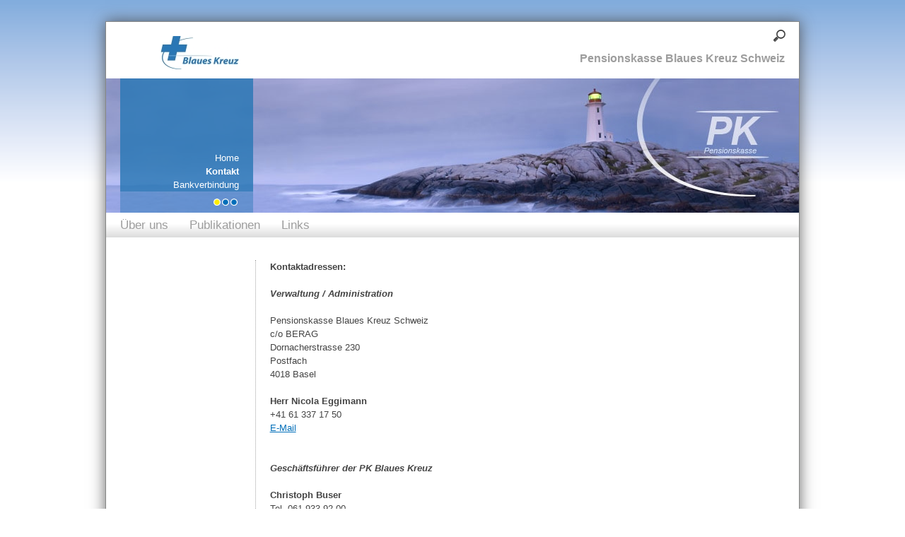

--- FILE ---
content_type: text/html; charset=utf-8
request_url: https://www.pk-blaueskreuz.ch/de/kontakt
body_size: 18178
content:

<!doctype html>
<html id="html" lang="de" xmlns="http://www.w3.org/1999/xhtml" class="de TopNavi NavID2 ParentPageID304 PageID304 ModulePlainContent" data-pageid="304">
<head id="head"><script type="text/javascript" src="//ajax.googleapis.com/ajax/libs/jquery/2.2.4/jquery.min.js"></script>
<!--Webdesign: naviti GmbH Zetzwil, www.naviti.ch-->
<meta http-equiv="X-UA-Compatible" content="IE=edge" /><title>
	Pensionskasse Blaues Kreuz - Kontakt
</title><meta http-equiv="content-type" content="text/html; charset=utf-8" /><meta id="metaDescription" name="description" content="Pensionskasse Blaues Kreuz Schweiz" /><meta id="metaKeywords" name="keywords" content="" /><meta id="metaAuthor" name="author" content="Pensionskasse Blaues Kreuz Schweiz" /><meta name="format-detection" content="telephone=no" /><link rel="shortcut icon" href="/custom/layout/images/favicon.ico" type="image/x-icon" /><link rel="stylesheet" href="../CMSLibFiles/normalize/normalize.css" /><link id="basislayoutcss" rel="stylesheet" href="/custom/layout/css/basislayout.css" type="text/css"/><meta name="viewport" content="width=device-width, initial-scale=1" /><script type="text/javascript" src="/CMSLibFiles/smartmenus/0.9/jquery.smartmenus.min.js"></script><link rel="stylesheet" href="/CMSLibFiles/smartmenus/0.9/sm-core-css.css" type="text/css"/><script type="text/javascript" src="/CMSLibFiles/smartmenus/jquery.smartmenus.min.js"></script><link rel="stylesheet" href="/CMSLibFiles/smartmenus/sm-core-css.css" type="text/css"/><link id="smartmenuscss" rel="stylesheet" href="/custom/layout/css/smartmenus.css" type="text/css"/><script type="text/javascript" src="/custom/layout/scripts/smartmenus_config.js"></script><script type="text/javascript">
					                                                $(function () {
						                                                var self = this;
						                                                $('#menu-icon').click(function () {
							                                                if ($('#main-menu').hasClass('hideNavigation')) {
								                                                // Show the navigation
								                                                $('#main-menu').removeClass('hideNavigation');
								                                                $('#main-menu').addClass('showNavigation');
                                                                                $('#main-menu').parent().addClass('showNavigation');
                                                                                $('body').removeClass('hideNavigation');
                                                                                $('body').addClass('showNavigation');
							                                                }
							                                                else {
								                                                // Hide de navigation
								                                                $('#main-menu').removeClass('showNavigation');
                                                                                $('#main-menu').addClass('hideNavigation');
                                                                                $('body').removeClass('showNavigation');
                                                                                $('body').addClass('hideNavigation');
								                                                $('#main-menu').parent().removeClass('showNavigation');
							                                                }
						                                                });
					                                                });
				                                                </script><script type="text/javascript" src="/CMSLibFiles/colorbox/jquery.colorbox-min.js"></script><script type="text/javascript" src="/CMSLibFiles/colorbox/jquery.colorbox-de.js"></script><link rel="stylesheet" href="/custom/layout/css/colorbox.css" type="text/css"/><script type="text/javascript" src="/CMSLibFiles/mail.js"></script><script type="text/javascript" src="/custom/layout/scripts/layout.js"></script><link rel="stylesheet" href="/custom/layout/css/customlayout.css" type="text/css"/><link rel="stylesheet" href="/custom/layout/css/nivo-slider.css" type="text/css"/><script type="text/javascript" src="/CMSLibFiles/nivoSlider/jquery.nivo.slider.pack.js"></script></head>
<body id="body" class="">
<div id="globalPageScript"></div>
<div id="bodyScript"></div>

<div id="outerContainer">
    <div id="outerContainerSub">
    </div>
</div>
<form method="post" action="/de/kontakt" onkeypress="javascript:return WebForm_FireDefaultButton(event, 'searchButton')" id="mainForm" enctype="multipart/form-data">
<div class="aspNetHidden">
<input type="hidden" name="__EVENTTARGET" id="__EVENTTARGET" value="" />
<input type="hidden" name="__EVENTARGUMENT" id="__EVENTARGUMENT" value="" />
<input type="hidden" name="__VIEWSTATE" id="__VIEWSTATE" value="LAkDN4syCJQonRB78yb6HxBYd/LvobwGGoxTpTERixCIp8TvLAzHZNQasSFDNsXYBQ3ELhYDw/t7nzq5FenFQh0Yvwys2QreiVTxd5+BIXXPX7eiq4pN6aPWLHZK7pZazEFe+0icCdie64SucZJrE12mJ63qbzlwpkL1edM8WdGsiOyU5tP6Jt8F5IeUG8fSfTNttRRw71sPc+GsjCp0vur6MyPXccqFe8gaf0n/mADWVkw6T2N9Xd8jiNcvg0Do6s14ENCe/DuPIn6rUnjZTdUBfMTnfetsK6g32tXZ/3u/Os3RtgEIsBCk4YcEajVC/hTCYpEJtBxnUfedQYQaSRKtwUmRMiRG2068SUC2m4QbSU3asT/bzyD/fLaB+8RaWfBvrk63FpqcB/aRYBd/Ibgp7zOypiuoihzm1ES0+VWGFgxHwxvMxWTn5rcIcW3pP04ZA35Ryy/fnKkcJeMPmTpPhYf+4xImUK1aaD0wf703HjooBYjlL54mu35kzopsTI2FONqdU7oAzz6u0dNuaj/+6yjJOjxC+6LUqPqN0oxKMZFIAP6akgLpvyxU2o0m7hL9atJm8CNcqSFlpvmpqQJw9racC89dbr5PxjNG+DkLgO+OGSuT+UBOfNsG1IHdBEAnEnNw9uaL/Go3+qZraj3SsV9kw0sGUzdSTYQCzt32rEd+7b4qkss5b/rHDkvQOo7S4V49GsyfTnteVRE8OMNvGRyXCaoIC9gizqvQKWHuViXwgk1GmBIT52a7UX7Lia+xWOCL1UOVHs53O3XTls89s+u2E/kovOGEwfqNi3BES49VlnJcK6AgHgN7qtruEPzCQORoziLlAacKi2brUANAAxGgRREloTg91G1XNRie7xqiYJDlZ1npjm+EAlnRu20rdSI7UGQo+CUBPjPQLWVPOXEB4gZ8niITL/sAoocsW74FQluZmScwLTKXIrQCV1wzvB02k7ARDOvt48HW6Ga2qkYlldOsDd/vWW6/OiwobkL1H1rMN/JSdONVy4SaLF2J+oUnZmGo0kkJhZTzrfweEQmilrKcCQZCE9lGvHG/jk9fe6rSGBd/xGwbj3+srM+L+Xl2UVJX+BJ8N493/ow4g4JogLp61lAG0UZTJv8XRiIWy0U+35C0XBURKZzHYMo3ZDaaQv+ajRfyWValb7blfswGyDo9McQpA3wlYXyG1DMOXQR7TuUPwHmgMx6gZSBfCZR+CvA6Oiqq6IaySnxIr6YTG1ijZWCiEnhF0fPhU2Km7tPU38miSYm5Mk5yz7ynP7MaOXQnkLJstH8a/sB5zVXOJ9MbO3o3C+YkSL3t0wYhk6ZUxIQZVXCvUWSP0nLFJR+E/KM8gHh+W3NFWcDV1PfvIH9bXY5IAbCfTRwVaw0BPJfoIuR8vL8Wxlm89masuRZ83Dr91uOmftxxa/bD0c7acPUMyZwEHpNDKc12s5ed0WBAlSHZTCMYPYp5FXEgK6/yaUzPsbxYfeDxytyd3YnaBmdq+aNI0PaqaWoFDU+dVhwGXyZO8ScaXwqo9NPQITJhlaMj8N+xXxBhW4sAUh9zrDMhBshYQOwEyQUZBDqYKjE0y9QBvRVmNWY3xJEqhCUdvaE8etq4kxQdau5H6YxORNB82dFRCdO0yzCN/US5yN5qz9prgkimIH/9EWWYtgXetxwZlWZKLXCDdgb6MojepIemoqFMW9LVsQIHsTCWk6V24u7cIqfAdpH4ZseE0or3ZR0rc+i36+llgM1Kxglt+DnGxv3LUkkwoeo9U4MCbFgJdrrNFqc5zGYXWyNExaL+6GclNR6FctBXS1crkQNWDXGUQf8ZR/SRvTUImNV4cgmcLXkPd7O5qBWA6wSYZCjHUnmLsG1hz7FiA++NUZKAWMFDrhgOsha5fnszIo/RoP/hIDI9NpcMiWRaV+LklstiYqUj3ngSi9LSVYi++e2DjD716GJ33yvDA5LUXl8fGmdALLYhJnfTl7qqSi+uRY8uBhPB6W8xbaYvjzKMFDW9S6BI0Z9eYTNer28hI4x6u2EfTfEAuEp6x7poZjjCYbnHXNXf0dreE6jg/D0pl1vYuhhRfwfpjHYByrq0ZEafSAsmjZmODwFaFpks5Ewj4fdlO+SAFLojPuFWRnDOrGgGdQypEu1I1vLzdOH3uyTCEU6EOSOS0UpiW/OWOgNfLGwLpqbLbcm+gJwebQhbl2KGdS9fkltqhid7BlpAbRbvk5T5JjFjPhtdjoivg6d3R6TbbInMltmpq/wqkbX0yoYA2WZoGWl5Xecs20kNqXuUF6J3O4R+3ok1cORX7N9QnevnCWDw4otg46O/rYi/HH6JfJ+LnE+P4uf5NFjfYrtikrAdZkaDLFll4FIgTydSIy8DZAH3OUe47u19MVbqMTqwaUdV0Bm7sKc6F9TUgMbaGGrLGryjpHH/20pWQ/O/d0SCselGMJKAlJ3WKtcb4TWaoymNEQEKJRC1WnPadueGZzMFle8NAuIGynr1Hv097VAw+EdFXADR/L3oucEBJ0E8P2ijy9VihHqPboO3nvPThaWvKwbBmt54hOROaazWEMFpqCNsLo2/q3zITZEoaCruYs70iA2h25uB7JPL4yQp5VO/3EuIGvyDhvc63iHMaju+/serQ8atZt5ljcN/KKkCIR5j7lHjYhVce140ISBxHz7MTW7YJ+knMxkjhVqBlIXPMiOTghwkyaWMQ5H4R7o/206lT6EIpH2LOlo9zojqrWMv4h4tNM5LfL/4sYbSgcVPh61l6SyVeN2ifaNSF8d3JknuAV+JS/Sb/aySlfgauQas6Eg+GUBVu4vIGQE/Cq00/70PPEF4es3Rh4fPSXs+ND0F+Q4EgzqkPVNkNwCPQGVpA9P6w2gbRfXeDJMOBwJKMYKMyCF03w7cKTq7PhGicpPSoMxLOshkaD/WOzaaoi154tEo4Ol3IzS63clwbXGmcXNt0W3SyOECaheMXdNl7w51gTRmXfQDGung3jMKOq1LiE79CDuh+obpFKGFWnG6OaAw3fBprAKPit7Pflz7HUy2zZ0QmJRNQbTzPY5WR/rLrnrgYzVnBRDmMZP8f7QTSdTjFGwVhQQzYpHb6Au0L9GlNCe5Uu6La43fRQaWH5z+gryOmhU8ZSnKdeVzaGbFRKTVWpUd1GAe8kBXXmSqcywy2AFZoryRRJ5Ywwsy+FnFD+Y0a/DVNaPELAE7LL1R6R+gv+KN/s4oktOSbg2HWJFEOy1mxvRPAFnQdMwYWna3t60T7f9sULz+j8VzeV8AhXPl+iQcYgroZDL/8Z7C/U3KYmNFcDko/OPSPgodgkenNNAPHFcJrElK2ZlUWI8cRo5JjvbI7SY7ULlf9aBZLw3d47TQT8/5f1viev96vR5ZPpZTNHsEKKF0kgWoZI3PKhR1HSCeZbhR1n6b02GjUCqQYF7c8y/iVzpPbp8HGj7sG3C0ll4lVLBV6Cd/RzifIm4ok/hv0OFrWn9SYyMb+Lg+5CJt9Nus0qplwYqzSSyCkqwI6CHMXMu+SJ7ycV3TNMS6Za+yBzszbU53qo2sn8RnfG/dmNW/nmeQjYKs63ZCy7OBYQvDLvhkbfVNFHS2Ra2Ew4WXLw2viI9gDia0LkO3QrNuGPmrOhynuI8PZBsxmXPbTBKvnlY3cLBfo1IlX6FZEZBYf1PtOeUBBkrbgjPJlvUoXv4eOu5jqlsmMTlsFUZujqapzTFEqt/ZjoYlWGzfZfIIotCy61n8r7u36jj2s4Ja6ooQ76IcsXlUVo0XqCIdnRbewvtd3gGTH4YKCE9HFyPsLxOgnYSkmGBNOu6L6tq0HItOQUsY7MfFLkrNjdwyI0pSQ3Jp9/Mgl3hDQJ+AE0xH6gR5c2k9xktW/0WcYkmsiO/3JJ9LXMBz3+sRhKiAziyrwZkg6a1BSH5J7llg2wFOwF6J6b/pHlUZi/fi1z8lvzGlJx2QGN4g3bMJEvRJ+D99DutbSrNr7k858vKA/19B4oeuXN7MJzf+mouBVTFASCkzCa9SrEdWHfSxYNSqoKnPLKUxalYgeGbMbYxJlVuQgnebHHi5VMKR9k+jI1D+PyolVA5GFJoAgWHrJS9+vp6gYmSXRtfFff+YQeIkRTBxrub8SgUJ/FDHOjmMdge3/FQjVblOGgQLhbYbTQ8mb9lg4A9I+LZo0Bhxhs5v2q9h+2e67fziQD0sdFSKK20dl7Mno5DRMFPMc9d553P67CHhAkR6ppaiGGDxYMzAmUgWGizDFGJDpTqc4Xby6woHI8R5nfbKdkbhQYxjeawJKeIHhCu/qT+evsXJd0qZzVlR+u51dPWR7KQy1KHAKi/r3XersYFhHzPRKKCraJ8YOXc3Q+aM8TFwQ+IenzA/SjGjFmrLNLO3cgf/0Tjb5YIP7UEe9HjY1r9hce3aRZpev3Vit66OennJnqAn2W70qeJEDYu2eU3YDVLsUXrWhYyh1r3yda5RRK6tfgvutu9j94lKF/6r0XTF42KBivHAsZXPeQI5N9aHQDegtGjJvs+Oq6uZAt37SgP/n7AGKsuGSRx24MdW9MgqVk65ZmWWn4UNVbP1OnYoeIZEfrCsDLmladlJtxA/YVBTfHN4FiTliWYtfwRgnhhswJW99hzUNrh7RDDs3GhbcukC/ZN+Ayop6pFyFC1kZVOHbrBYTEE2qxrJ6H1l4L0g+NDJZ1XBlgtPJEt2CUYWJwWllRk4eHaZMq3nf3flIFb+gH99SLVq9JntoMhnol5VgxjayvSd+LPvF4n9ROevafymhzbXTsWNGHvk0qQpbd9NCYK/B8HySEA54TJnzXSNjljQYuNFJ0SV/NfERe3b9g5x8w/o0zSzYsMJHkater+Cvnq7rVYa2+cA4RpTjACAQhvo/CpQcoHaEfbX5mrFsSnaQ4OXCVa98EIfEvrmONuLxcHq9c3/APWlh8y4wVRxZn694nXJGT3XYl0ZwyVK/LsKPcI7JxJwZyVCZEE/[base64]/VhaGdm2dowqhl0k4wzPTdAO6skwRGRUsE4vilVwEsqtVIGNCgBsVzXnwblZVwTZQEjuualkaTfl2jsjR2xg8W0SE+TLrNNvw4fB+ZJGZI0eaCuIcSZyTExvbztC6Uj3PnMaNAmYoPwDChAdDLN9zZ9ZPWSCg6M4Xwwd/zz0qwl1fob5DanULghvpv/EAOntYnv5NMC1k0dK+TZ8jwMulM1J7A75yljhCWZc/lA6sX7G1WF2tADUXAU3PhhMzSYOfK8xoQWqBK68r1uRP6yLfplZswSc35u5hJsU16mYE0PR8/DbYfnUhECttQTkym2FAcOk+cknNg1lrWw2/ougltBKWnXrBL7XYYDmZoOuvcSJfxskjflQA0aVARWK3aRG0LnSAaIuQgzXkbBA3RhYOzCZaiTfVbLwXM/W2rOi5FF1YcbkCAxlramE8qIMg4bm/u+8bZ5nPKu2yI5PKcuGQZzT2ssjyvuDty0oS+/nfHRxOOeDvnF7PRCMtM6jiJN5Yh56uByK3uJH1tDjWv1eF+NnwZmB3u6G2nmbi90bRUeRoZhSCtEUCbRNvln3" />
</div>

<script type="text/javascript">
//<![CDATA[
var theForm = document.forms['mainForm'];
if (!theForm) {
    theForm = document.mainForm;
}
function __doPostBack(eventTarget, eventArgument) {
    if (!theForm.onsubmit || (theForm.onsubmit() != false)) {
        theForm.__EVENTTARGET.value = eventTarget;
        theForm.__EVENTARGUMENT.value = eventArgument;
        theForm.submit();
    }
}
//]]>
</script>


<script src="/WebResource.axd?d=pynGkmcFUV13He1Qd6_TZD09EGD-DL1TU9VxGMdQlwkgkT_jG0xpSDuSHp_5UC5C-5Z0LQ2&amp;t=638628296627334853" type="text/javascript"></script>


<script src="/WebResource.axd?d=JoBkLzP19aTuxbWOhHobYtoRpbQ1Iere-x6UCNKs-6PLXwAHu5Q02ROh5FNfcqXtJk7eJw2&amp;t=638628296627334853" type="text/javascript"></script>
<div class="aspNetHidden">

	<input type="hidden" name="__VIEWSTATEGENERATOR" id="__VIEWSTATEGENERATOR" value="CA0B0334" />
	<input type="hidden" name="__EVENTVALIDATION" id="__EVENTVALIDATION" value="FGvNZ09SXZWNHspNFDNTfaSCZMFecBxDRBWsqSSmxV1VGYO7uCuk4oDL76mmrmWg6v/hTW8CCFa9OOhGW2rBNrz6Zyf5qIVNXvwnYmeOgYs80N3MCHhJc/wcs6C+KTDeXjJtzQ==" />
</div>
    <div id="container">
        <header id="header">
            <div id="headerWrap">
                <div id="headerContentIntro"><div id="topContent"><div class="topContentEntry1"><p>Pensionskasse Blaues Kreuz Schweiz</p>
</div></div>
</div>
                <div id="navigationLogo">
                    <div id="siteLogo"><a href="/" id="LogoHomeLink"></a></div>
                    
                    
                </div>
                
                <nav id="navigationHeader"><ul>
<li class="li_HeaderNavigation1"><a class="a_HeaderNavigation1" href="/de/home">Home</a></li>
<li class="li_HeaderNavigation2 current"><a class="a_HeaderNavigation2 current" href="/de/kontakt">Kontakt</a></li>
<li class="li_HeaderNavigation3"><a class="a_HeaderNavigation3" href="/de/bankverbindung">Bankverbindung</a></li>
</ul></nav>
                
                <div id="slideHeader"><div class="slider-wrapper theme-light" ><div id="slider" class="nivoSlider"><img src=/custom/data/HeaderSliderImages/13.jpg alt="" /><img src=/custom/data/HeaderSliderImages/14.jpg alt="" /><img src=/custom/data/HeaderSliderImages/15.jpg alt="" /></div></div><script type="text/javascript">$(document).ready(function() {$("#slider").nivoSlider({effect:'fade',animSpeed:500,pauseTime:3700,pauseOnHover:false,randomStart:true})})</script></div>
                
            </div>
        </header>
        <div id="search">
                <input name="searchTextBox" type="text" id="searchTextBox" />         
                <a id="searchButton" href="javascript:__doPostBack(&#39;searchButton&#39;,&#39;&#39;)"><i class="far fa-search fa-fw"></i></a>
        </div>
        <div id="navigationWrapper">
            <nav id="navigationMain"><div id="menuIconWrapper"><a href="#" id="menu-icon">Navigation</a></div><ul id="main-menu" class="sm sm-clean hideNavigation"><li class="navigationID304 li_MainNavigation2 current headerNav">
<a class="navigationID304 a_MainNavigation2 current" href="/de/kontakt">Kontakt</a></li>
<li class="navigationID292 li_MainNavigation3 headerNav homeNavigationLink">
<a class="navigationID292 a_MainNavigation3" href="/de/home">Home</a></li>
<li class="navigationID306 li_MainNavigation4 headerNav">
<a class="navigationID306 a_MainNavigation4" href="/de/bankverbindung">Bankverbindung</a></li>
<li class="navigationID293 li_MainNavigation5">
<a class="navigationID293 a_MainNavigation5" href="/de/ueber_uns/der_auftrag">Über uns</a><ul><li class="navigationID298 li_SubNavigation1">
<a class="navigationID298 a_SubNavigation1" href="/de/ueber_uns/der_auftrag">Der Auftrag</a></li>
<li class="navigationID299 li_SubNavigation2">
<a class="navigationID299 a_SubNavigation2" href="/de/ueber_uns/stiftungsrat">Stiftungsrat</a></li>
<li class="navigationID322 li_SubNavigation3">
<a class="navigationID322 a_SubNavigation3" href="/de/ueber_uns/revisionsstelle">Revisionsstelle</a></li>
<li class="navigationID323 li_SubNavigation4">
<a class="navigationID323 a_SubNavigation4" href="/de/ueber_uns/experte">Experte</a></li>
<li class="navigationID308 li_SubNavigation5">
<a class="navigationID308 a_SubNavigation5" href="/de/ueber_uns/die_geschichte">Die Geschichte</a></li>
</ul></li>
<li class="navigationID294 li_MainNavigation6">
<a class="navigationID294 a_MainNavigation6" href="/de/publikationen/reglemente">Publikationen</a><ul><li class="navigationID300 li_SubNavigation1">
<a class="navigationID300 a_SubNavigation1" href="/de/publikationen/reglemente">Reglemente</a></li>
<li class="navigationID301 li_SubNavigation2">
<a class="navigationID301 a_SubNavigation2" href="/de/publikationen/jahresberichte">Jahresberichte</a></li>
</ul></li>
<li class="navigationID295 li_MainNavigation7">
<a class="navigationID295 a_MainNavigation7" href="/de/links/links">Links</a><ul><li class="navigationID302 li_SubNavigation1">
<a class="navigationID302 a_SubNavigation1" href="/de/links/links">Links</a></li>
</ul></li>
</ul></nav>
            
        </div>
        <div id="contentIntroWrap">
              
              <div id="contentIntro"></div>
        </div>
        <div id="innerContainer">
            <div id="wrap" class="noSubNavigation">
                
                
                
                
                
                <main id="content" class="noLeftSideContent noRightSideContent"><div id="plainContent"><p><strong>Kontaktadressen:</strong></p>

<p><em><strong>Verwaltung / Administration</strong></em></p>

<p>Pensionskasse Blaues Kreuz Schweiz<br />
c/o BERAG<br />
Dornacherstrasse 230<br />
Postfach<br />
4018 Basel</p>

<p><strong>Herr Nicola Eggimann</strong><br />
+41 61 337 17 50<br />
<a class="mailLink" href="javascript:spockBlam.Email.mailSend('CD0D8DBD3EED9ADD8D2DEDBD0DD94D6D6D8DCD0DDDDDFA1D4D1E0D6DD92D7D')" >E-Mail</a></p>

<p><br />
<em><strong>Gesch&auml;ftsf&uuml;hrer der PK Blaues Kreuz</strong></em></p>

<p><strong>Christoph Buser</strong><br />
Tel. 061 933 92 00<br />
<a class="mailLink" href="javascript:spockBlam.Email.mailSend('CD0D8DBD3EED9A8DDD5DEDFAFDADC91DBD0D4E4D2EAD1E4D4E9ED92D7D')" >E-Mail</a><br />
<br />
Telefonisch erreichbar<br />
Dienstag - Donnerstag: 08.30 bis 11.00 Uhr</p>
</div>
</main>
                
            </div>  <!-- wrap-->
            
            
            <footer id="footer">
                <div id="footerWrap">
                    <div id="contentFooter"><div id="footerContent"><div class="FooterContentEntry FooterContentEntry1"><p>Pensionskasse Blaues Kreuz Schweiz - c/o BERAG - Dornacherstrasse 230 - Postfach - 4018 Basel - Tel. 061 337 17 50&nbsp; <a class="socialIcons2_a" class="mailLink" href="javascript:spockBlam.Email.mailSend('CD0D8DBD3EED9ADD8D2DEDBD0DD94D6D6D8DCD0DDDDDFA1D4D1E0D6DD92D7D')" >E-Mail </a></p>
</div></div>
</div>
                     
                    <div id="navigationFooter"><a class="a_FooterNavigation0"  target="_blank" href="http://www.naviti.ch">Erstellt durch naviti GmbH</a></div>
                </div>
            </footer> <!-- footer-->
        </div> <!-- innerContainer-->
        
        <a href="#" class="scroll-to-top"><i class="fal fa-angle-up"></i></a>
    </div>  <!-- container-->


<script type="text/javascript">
//<![CDATA[
WebForm_AutoFocus('searchButton');//]]>
</script>
</form>
<div id="cookieConsentContainer"></div>
<div id="finalScripts"></div>   
</body>
</html>
        



--- FILE ---
content_type: text/css
request_url: https://www.pk-blaueskreuz.ch/custom/layout/css/basislayout.css
body_size: 27733
content:
html, body, div, span, applet, object, iframe,
h1, h2, h3, h4, h5, h6, p, blockquote, pre,
a, abbr, acronym, address, big, cite, code,
del, dfn, em, ins, kbd, q, s, samp,
small, strike, strong, sub, sup, tt, var,
b, u, i, center,
dl, dt, dd, ol, ul, li,
fieldset, form, label, legend,
table, caption, tbody, tfoot, thead, tr, th, td,
article, aside, canvas, details, embed, 
figure, figcaption, footer, hgroup, 
menu, nav, output, ruby, section, summary,
time, mark, audio, video{
  margin: 0;
  padding: 0;
  border: 0;
  font-size:100%;
  font: inherit;
  vertical-align: baseline;
  }

article, aside, details, figcaption, figure, footer, header, hgroup, menu, nav, section {
  display: block;
  }


html  
{
    overflow: -moz-scrollbars-vertical;
    overflow-y: scroll;
    -webkit-text-size-adjust: 100%;
    -ms-overflow-style: scrollbar;
    background: #fff url('../../layout/images/bg.png') 0 0 repeat-x;
}

img, embed, object, video { max-width: 100%;  height:auto !important;}
.ie6 img.full, .ie6 object.full, .ie6 embed, .ie6 video { width: 100%; }
.ie7 img, .ie7 embed, .ie7 object, .ie7 video { width: 100%;  max-width: inherit;}
.ie8 img, .ie8 embed, .ie8 object, .ie8 video { width: 100%;  max-width: inherit; }


img {
	border: 0;
}

/* Gestrichelte Rahmen beim Klicken von Links entfernen */
a:focus {
	outline: none;
}

#preContent
{
    display: none;
}

body {
  font-family: Arial, Helvetica, Tahoma, sans-serif;
  font-size: 13px;
  line-height: 1.618em;
  color: #444444;
  }
  

h1, h2, h3, h4, h5, h6 {
  
  line-height: 19px;
  color: #006EB9;
  margin-bottom: 0;
  font-size: 1em;
  }
  
h1
{
    font-size: 1.4em;
    line-height: 19px;
}

h2
{
    font-size: 1.2em;
    color: #9D9D9D;
    line-height: 19px;
}

h3
{
    font-size: 1em;

}

 
p, ul, ol, dl, blockquote{
    line-height: 19px;
  }

p
{
    padding:0 0 19px;
}
    
ul { list-style-type: disc; margin-left: 1.618em; margin-top: 0.4em;margin-bottom: 0.9em;}
#content p + ul { margin-top: -1.3em;}
ol { list-style-type: decimal; margin-left: 1.618em; }
nav ul, nav ol { list-style: none; margin: 0; padding: 0;}

b, strong { font-weight: 700; }
i, em { font-style: italic; }
small { font-size: 80%; }

a, a:visited 
{
    outline: none;
    color: #006EB9;
    text-decoration:underline; 
}  
a:hover { outline: none; text-decoration:underline; color:#6988C6; }  
a:active, a:focus { outline: none; }

p a, p a:visited 
{
    font-size: 1em;
} 

hr
{
    border-bottom: 0 none;
    border-top: 1px solid #006EB9;
    border-left: none;
    border-right: none;
    height: 1px;
    margin-bottom: 20px;
}

table p
{
    margin: 0;
    padding: 0;
}

table
{
    margin-top: 10px;
}

table.TabelleGitter 
{
  margin-top: -12px;
	/*color:#333333;*/
	border-width: 1px;
	border-color: #E2E2E2;
	border-collapse: collapse;
}
table.TabelleGitter th {
	border-width: 1px;
	padding: 3px;
	border-style: solid;
	border-color: #E2E2E2;
	text-align: left;
}
table.TabelleGitter td {
    border-color: #E2E2E2;
    border-style: solid;
    border-width: 1px;
    padding: 3px;
    text-align: left;
}

table.TabelleQuerstrich 
{
    margin-top: 0px;
	font-size:12px;
	border-width: 1px;
	border-color: #E2E2E2;
	border-collapse: collapse;
}

table.TabelleQuerstrich th {
	border-width: 1px;
	padding: 4px 3px 7px 3px;
  border-top: 1px solid #E2E2E2;
	text-align: left;
}
table.TabelleQuerstrich td {
  border-top: 1px solid #E2E2E2;
  padding: 4px 3px 7px 3px;
  text-align: left;
  vertical-align: top;
}

.hide {display:none;}

#container 
{
    background-color: #fff;
    border: 1px solid #868786;
	margin: 2.3em auto 0 auto; 
	max-width: 75.385em;
	-webkit-box-shadow: 0 0 20px rgba(64, 64, 64, 0.8);
    -moz-box-shadow: 0 0 20px rgba(64, 64, 64, 0.8);
    box-shadow: 0 0 20px rgba(64, 64, 64, 0.8);
    position: relative;
}

.ie6 #container, .ie7 #container, .ie8 #container
{
    width: 76.5em;
}

#outerContainer
{
    display: none;
}

#header
{
    position: relative;
}

#headerContentIntro
{
    color: #9D9D9D;
    float: right;
    font-size: 1.25em;
    font-weight: bold;
    position: relative;
    right: 20px;
    top: 42px;
}


#headerContentIntro p
{
    padding: 0;
}

#navigationLogo
{
    position: relative;
    padding: 20px 0 0 77px;
    width: 220px;
    z-index: 100;
    height: 60px;
}

#siteName
{
     display: none
}

#siteName a
{
    display: none
}

#siteSlogan
{
    display: none
}

#siteLogo
{
    height: 0;
    left: 0;
    z-index: 20;
}

#siteLogo a
{
    background:url('../../layout/images/logo.jpg') 0 0 no-repeat;
    display: block;
    height: 60px;
    text-indent: -9000px;
}

#navigationHeader
{
    background:url('../../layout/images/navigationHeaderBg.png') 0 0 repeat;
    position: absolute;
    z-index: 100;
    text-align: right;
    width: 168px;
    margin-left: 20px;
    padding-right: 20px;
    top: 80px;
    bottom: 30px;
}

#navigationHeader ul
{
  list-style-type: none;
  margin-left: 0;
  margin-top: 0.2em;
  bottom: 0;
  position: absolute;
  right: 20px;
}

#navigationHeader a
{
    color: #fff;
    text-decoration: none;
}

#navigationHeader a:hover, #navigationHeader a.current
{
    font-weight: bold;
}

#navigationHeaderSub
{
  display: none;
}

/*---------- Search --------------------*/
#searchButton
{
    display: none;
}

#search
{
    /*
    position: relative;
    float: right;
    z-index: 9990;
    */
    position: absolute;
    top: 5px;
    right: 18px;
    z-index: 9999;
}

/* reset webkit search input browser style */
#search input {
	outline: none;
	-webkit-appearance: textfield;
	-webkit-box-sizing: content-box;
	font-family: inherit;
	font-size: 100%;
}
#search input::-webkit-search-decoration,
#search input::-webkit-search-cancel-button {
	display: none; /* remove the search and cancel icon */
}

/* search input field */
#search input {
	background: url("../../layout/images/search-icon.png") no-repeat scroll 96% center #fff;
    /*border: 1px solid #EAEAEA;*/
    border: 1px solid #fff;
    padding: 6px 10px 7px 7px;
    /*width: 65px; */
    width: 0;
	
	-webkit-border-radius: 0.5em;
	-moz-border-radius: 0.5em;
	border-radius: 0.5em;
	
	-webkit-transition: all .5s;
	-moz-transition: all .5s;
	transition: all .5s;
}
#search input:focus {
	border: 1px solid #CCCCCC;
	width: 200px;
	background-color: #fff;
	border-color: #6dcff6;
	
	-webkit-box-shadow: 0 0 5px rgba(109,207,246,.5);
	-moz-box-shadow: 0 0 5px rgba(109,207,246,.5);
	box-shadow: 0 0 5px rgba(109,207,246,.5);
}

/* placeholder */
#search input:-moz-placeholder {
	color: #999;
}
#search input::-webkit-input-placeholder {
	color: #999;
}

.SearchPageName {
    border-top: thin solid #006EB9;
    padding: 7px 0 5px;
}

.SearchPageText {
    font-weight: normal;
    margin: 0 0 25px;
}

#slideHeader
{
  overflow: hidden;
}

/*-------------- Main-Navigation -------------------------------------------------*/

#navigationWrapper
{
    z-index: 9000;
}

#navigationMain
{
    
}

#main-menu {
	position:relative;
	z-index: 9000;
	background-color: #F7F7F7;
	background: #F7F7F7 url('../../layout/images/naviBg.png') 0 0 repeat;
	padding-left: 81px;
}

/*-------------- SubMain-Navigation -------------------------------------------------*/

#navigationSubMain
{
    text-align: right;
    margin-top: -2px;
}

#navigationSubMain a
{
    color: #898989;
    text-decoration: none;
    font-size: 1.4em;
}

#navigationSubMain a.current {
	text-decoration:none;
	color: #006EB9;
}

#navigationSubMain a:hover
{
    cursor: default;
}


/*-------------- Sub-Navigation -------------------------------------------------*/
#navigationSub
{
    text-align: right;
    margin-top: 3px;
}


#navigationSub ul {
	margin: 0;
}

#navigationSub li 
{
    list-style: none outside none;
    padding: 0;
    margin: 0 0 6px 0;
}

#navigationSub a {
    display: block;
    text-decoration: none;
    color: #898989;
    line-height: 13px;
}

#navigationSub a:hover {
	text-decoration:none;
    color: #006EB9;
}

#navigationSub a.current {
	text-decoration:none;
	color: #006EB9;
	font-weight: 600;
}

.navigationSubSub a {
    color: #939393;
    font-style: italic;
    font-size: 0.95em;
}

#navigationSub .navigationSubSub li
{
   margin-top: -0.3em;
}


#navigationSub .navigationSubSub li:last-child
{
   margin-bottom: 0.5em;
}

#breadcrumps
{
    display: none;
}

#wrap 
{
    margin-top: 2.5em;
    overflow: hidden;
    position: relative;
}

#navigationSubBottom{display: none;}
#preContent {display: none;}

#content
{
    border-left: 1px dotted #A3A3A3;
    border-right: 1px dotted #A3A3A3;
	text-align:left;
    padding: 0 10px 0 20px;
    min-height: 20em;
    margin: 0 16.2em 1em 16.2em;
}

#content.noRightSideContent
{
    margin: 0 0 1em 16.2em;
    border-right: none;
}

#leftColumns
{
    float: left;
    width: 188px;
}

#rightColumns
{
    float: right;
    width: 195px;
}

#contentRight 
{
    padding: 0 20px 0 0;
}

#contentLeft
{
    bottom: 20px;
    left: 20px;
    position: absolute;
    width: 168px;
}


/********** SideContent *******************/

#contentLeft .SideContent
{
    text-align: right;
    font-size: 0.8em;
}


#contentRight .SideContent
{
    font-size: 0.9em;
}

#contentRight .SideContent p
{
    padding: 0;
}


#contentRight .SideContentHR hr
{
    border-color: #BCBCBC;
    border-style: dotted none none;
    border-width: 1px medium 0;
    height: 1px;
    margin: 10px 0 10px 0;
}



/*-------------- Footer-Navigation -------------------------------------------------*/

#footer 
{
}

#contentFooter
{	
	background: #fff url('../../layout/images/footerBg.png') 0px 0px repeat-x;
	color: #6F6F6E;
	text-align: center;
}

#footerContent
{
    padding: 8px 10px 8px 10px;
}

#footerContent p
{
    padding: 0;
}

#navigationFooter 
{	
    position: absolute;
    padding-top: 10px;
    font-size: 0.9em;
}

#navigationFooter a
{	
    color: #C6C6C6;
    text-decoration: none;
}

#navigationFooter a:hover 
{
    color: #848484;
}

#mainNavFooter
{
    background-color: #006EB9;
    overflow: hidden;
    padding: 20px 0 20px 0;
    position: relative;
}

#mainNavFooter ul
{
    list-style-type: none;
    margin: 0;
}

#mainNavFooter a
{
    color: #fff;
    text-decoration: none;
}

#mainNavFooter a:hover
{
    font-weight: bold;
}

.footerMainNavContainer .a_MainNavigation0
{
    font-size: 1.25em;
    font-weight: bold;
    line-height: 1.18em;
}

.footerHeaderNavContainer
{
    float: left;
    width: 188px;
    text-align: right;
    padding: 19px 20px 0 0;
}

.footerMainNavContainer
{
    float: left;
    width: 168px;
    padding-left: 20px;
    border-left: 1px dotted #A3A3A3;
    min-height: 150px;
}


/* ------------  Module GalerySingle ----------------------- */	

.gallerySingleContainer
{
    overflow: hidden;
    margin-top: 5px;
}


.gallerySingleRowContainer
{
    float: left;
    margin-bottom: 0px;
    width: 150px;
    height: 115px;
    margin-right: 22px;
}

.gallerySingleContainerEnd
{
  height: 30px;
}

.gallerySingleImage
{
    overflow:hidden; /* this is important */
	position:relative; /* this is important too */
	height: 94px;
	width: 150px;
	border: 2px solid #EDEDED;
	background-color: #EDEDED;
}

.gallerySingleImage:hover
{
    border: 2px solid #3E89BA;
}

#content .gallerySingleImage img
{
    position:absolute;
    top:0;
    bottom:0;
    margin:auto;
    left:0;
    right: 0;
}


/* ------------  Module GaleryColorBox ----------------------- */	

.colorBoxGalleryPreviewGalleryContainer
{
    overflow: hidden;
}


.colorBoxGalleryPreviewGalleryRowContainer
{
    float: left;
    margin-bottom: 25px;
    padding-right: 15px;
}

.colorBoxGalleryPreviewImage
{
    overflow:hidden; /* this is important */
	position:relative; /* this is important too */
	height: 95px;
	border: 2px solid #D9D9D9;
	width: 150px;
}

.colorBoxGalleryPreviewImage img
{
    width: 150px;
    float: left;
    margin: 0;
}

.colorBoxGalleryPreviewImage:hover
{
    border: 2px solid #4592EA;
}


.colorBoxGalleryPreviewTitel
{
    text-align: left;
}

.colorBoxGalleryPreviewTitel a
{
   font-size: 12px;
}

.colorBoxGalleryPreviewDescription
{
   display: none;
}

.colorBoxGalleryPreviewGalleryContainerEndRow
{
}

/* Gallery detail page */

#colorBoxGalleryImagesContainer
{
    overflow: hidden;
}

.colorBoxGalleryImageContainer
{
    float: left;
    margin-right: 10px;
    margin-bottom: 10px;
}

.colorBoxGalleryImageContainerEnd
{
    
}

.colorBoxGalleryImage
{
    overflow:hidden; /* this is important */
	position:relative; /* this is important too */
	height: 95px;
	width: 150px;
	border: 2px solid #EDEDED;
	background-color: #EDEDED;
}

.colorBoxGalleryImage:hover
{
    border: 2px solid #4592EA;
}

#content .colorBoxGalleryImage img
{
    position:absolute;
    top:0;
    bottom:0;
    margin:auto;
    left:0;
    right: 0;
}

#galleryColorBoxSmallText
{
	font-size: 11px;
	padding-bottom: 3px;
}

#galleryColorBoxTitle
{
    color: #006EB9;
    font-size: 20px;
    font-weight: normal;
    line-height: 24px;
    margin-bottom: 6px;
    text-decoration: none;
    margin-top: 10px;
}


/* ------------  Module News ----------------------- */		


.NewsTitle h1
{
    font-size: 1em;
}

#NewsContainer
{
	margin: 10px 0 0 0;
}

.NewsDate
{
	font-weight: bold;
}

.NewsTitle
{
	font-weight: bold;
	padding:3px 0px 3px 0px;
}

.AllNewsLink
{
}

#OtherNewsEntries
{
    margin-top: 60px;
}

#OtherNewsEntries a
{
    text-decoration: none;
}

#OtherNewsEntries .newsPagerActivePage
{
    text-decoration: underline;
    font-weight: bold;
}

#NewsFilter
{
    overflow: hidden;
    margin-bottom: 15px;  
}

#NewsFilter ul
{
    margin: 0;
    padding: 0;
}

#NewsFilter li {
    float: left;
    list-style: none outside none;
    margin: 0;
    padding: 0 15px 0 0;
}

#NewsFilter a
{
    text-decoration: none;
}

#NewsFilter a:hover
{
    text-decoration: underline;
    font-weight: bold;
}

#NewsFilter li.current a
{
    text-decoration: underline;
    font-weight: bold;
}

.SideContent_tNews_Title
{
    margin-top: 20px;
    color:#006EB9;
    border-top: 1px solid #006EB9;
    padding-top: 10px;
    font-weight: bold;
}

#contentRight .SideContentContainer div:first-child
{
    margin-top: 0;
    padding-top: 0;
    border-top: none;
}

.News_SideContent
{
    font-size: 0.85em;
}

.News_SideContent p
{
    padding: 0;
    line-height: 1.35em;
}

.NewsTitle_SideContent
{
    line-height: 1.3em;
    margin-top: -2px;
}

.AllNewsLink_SideContent
{
    font-size: 0.85em;
    margin-top: 10px;
    margin-bottom: 10px;
}

.NewsDate_SideContent
{
    font-weight: bold;
}

.NewsText_SideContent
{
    margin-top: 2px;
    margin-bottom: 10px;
}


/*ListAndDetail **************/

#listAndDetailDescriptionTop
{
    margin-bottom: 20px;
}

.listAndDetail
{
    overflow: hidden;
}

.ListAndDetailEntry
{
    overflow: hidden;
}

.ListAndDetailImageContainer
{
    float: left;
    max-width: 100%;
    margin-right: 15px;
}

.ListAndDetailEndRow
{
    border-top: 1px solid #C4C4C4;
    border-left: none;
    border-right: none;
    height: 1px;
    margin-top: 20px;
    margin-bottom: 27px;
}


/*Newsletter*/
#NewsletterArchiveTitle
{
    border-top: 1px solid #231F20;
    font-weight: bold;
    margin-top: 2em;
    margin-bottom: 0.8em;
    padding-top: 0.3em;
}

#NewsletterRegistration
{
    margin-top: -1em;
}


/* Simple Event **************/

#SimpleEventContainer
{
    clear: left;
}

#eventContainer
{
    margin-top: 10px;
}

#SimpleEventFilter
{
    overflow: hidden;
    margin-bottom: 15px;  
}

#SimpleEventFilter ul
{
    margin: 0;
    padding: 0;
}

#SimpleEventFilter li {
    float: left;
    list-style: none outside none;
    margin: 0;
    padding: 0 15px 0 0;
}

#SimpleEventFilter a
{
    text-decoration: none;
}

#SimpleEventFilter a:hover
{
    text-decoration: underline;
    font-weight: bold;
}

#SimpleEventFilter li.current a
{
    text-decoration: underline;
    font-weight: bold;
}

.SimpleEventEntry
{
    border-top: 1px solid #C8C8C8;
    padding-bottom: 30px;
    overflow: hidden;
    padding-bottom: 20px;
}

.SimpleEventDate
{
    float: left;
    clear: both;
    width: 215px;
    padding-top: 2px;
}

.SimpleEventAdditionalInfo {
    float: left;
    clear: both;
    width: 215px;
}

.SimpleEventTitle
{
    padding: 3px 0 0 240px;
    font-weight: 600;  
}


.SimpleEventTitle a
{
    color: #0065AA;
    font-weight: normal;
    text-decoration: underline;
}

.SimpleEventDecrShort
{
    margin-left: 20px;
    margin-left: 240px;
    padding-top: 3px;
}

.SimpleEventDecrShort p
{
    padding: 0;
}

.SimpleNewsDetail
{
    padding-top: 2px;
}

.SimpleNewsDetailTitle
{
    color: #0065AA;
    padding-bottom: 7px;
    font-size: 20px;
}

.SimpleNewsDetailDate
{
    padding-bottom: 5px;
}

.SimpleNewsOverviewLink
{
    padding-top: 10px;
}

.SimpleEventOverviewItem
{
    margin-bottom: 3px;
}

/* SimpleEvent SideContent */
.SideContent_SimpleEvent_Title
{
    margin-top: 20px;
    color:#006EB9;
    border-top: 1px solid #006EB9;
    padding-top: 10px;
    font-weight: bold;
}


.SimpleEventTitle_SideContent
{
    color: #006EB9;
    line-height: 1.3em;
    margin-top: -2px;
}

.SimpleEventDate_SideContent
{
    font-weight: bold;
}

.SimpleEvent_SideContent p
{
    padding: 0;
    line-height: 1.35em;
}

.SimpleEvent_SideContent
{
    margin-bottom: 10px;
}

.SimpleEventText_SideContent
{
    margin-top: 2px;
    margin-bottom: 10px;
}

.SideContent_SimpleEvent_AllEvents_Title
{
    margin-top: 10px;
    margin-bottom: 10px;
}


/*----------- ComplexForm -----------*/
.ComplexFormTable
{
}

.ComplexFormTable table
{
}

.ComplexFormTable h2
{
    padding-top: 20px;
}

.ComplexFormTable p
{
    padding: 0;
    margin: 0;
}

.ComplexFormTD1
{
    padding-bottom: 0.35em;
    padding-right: 5px;
}

.ComplexFormTD2
{
    min-width: 80px;
    width: 300px;
    height: 28px;
}

.ComplexFormTD2 input
{
    border: none !important;
    background-color: #E6E6E6;
    height: 23px;
    padding-left: 5px;
    width: 98%;
}

.ComplexFormRadioButtonCell2 input
{
    width: auto;
    vertical-align: top;
    background-color: inherit;
    padding: 0;
    margin: 0 5px 0 0;
}

.ComplexFormRadioButtonCell2 label
{
    margin: 0 10px 0 0;
    vertical-align: top;
}


.ComplexFormTD2 .requestedValueSet
{
    background-color: #E6E6E6 !important;
}

.ComplexFormTD2 .requestedValueNotSet
{
    background-color: #FFA08C !important;
}

.ComplexFormTD4
{
    padding-left: 8px;
}

.ComplexFormLabel
{
}

.ComplexFormLabelDropDown
{
    padding: 1px 5px 7px 0;
}

.ComplexFormDropDownCell2
{
    padding: 0 0 5px 0;
}

.ComplexFormTable textarea
{
    border: none !important;
    background-color: #E6E6E6;
    height: 120px !important;
    width: 100%;
}

#ComplexFormButtonsDiv
{
    margin-top: 20px;
}

#ClearButton
{
    display: none;
}

.ComplexFormSendButton
{
    padding: 2px 4px 2px 4px;
}

#ComplexFormStatus
{
    color: #FF0000;
    position: relative;
    top: 5px;
}

/* jquery validation */
#complexformContent  input.error
{
    background-color: #FFA08C;
}

#complexformContent  select.error
{
    background-color: #FFA08C;
}

.hideComplexFormTR
{
    display: none;
}

#complexformContent label.error
{
    background-color: #AAB5C4;
    border: 1px solid #CCCCCC;
    display: inline-block;
    font-size: 11px;
    margin: 2px 2px 4px 0;
    padding: 0 4px;
    position: relative;
    z-index: 100;
}

#complexformContent label.error:before{
    border: solid;
    border-color: #AAB5C4 transparent;
    border-style: solid;
    border-width: 0 6px 6px 6px;
    top: -5px;
    content: "";
    left: 3px;
    position: absolute;
    z-index: 99;   
}

#complexformContent .ComplexFormDropDownCell2 label.error
{
    display: none !important;
}

#complexformContent .ComplexFormDropDownCell2 label.error:before
{
    display:none;
}

#complexformContent .ComplexFormRadioButtonCell2 label.error
{
    display: none !important;
}

#complexformContent .ComplexFormRadioButtonCell2 label.error:before
{
    display:none;
}


#complexformContent .ComplexFormRadioButtonCell2.error
{
    background-color: #FFA08C;
}


.responsiveContainer {
  position: relative;
  padding-bottom: 70%;
  height: 0;
  overflow: hidden;
}

.responsiveContainer iframe {
  position: absolute;
  top: 0;
  left: 0;
  width: 100%;
  height: 100%;
}

.RSSFeedIcon
{
    display: none;
}

.RSSFeedIcon a
{
    background: #ffffff url('../../layout/images/rss.jpg') no-repeat;
    text-indent: -9000px;
    height: 25px;
    width: 25px;   
	display:block;
}

/********** social Icons *************************/
.socialIcons
{
  text-align: left;
  float: right;
}

.socialIcons li
{
    list-style:none;
    padding: 0;
    margin: 0;
    float: left;
}


.socialIcons a
{
    background: url("../../layout/images/socialicons.png") no-repeat scroll 0 0 transparent;
    text-indent: -9000px;
    display: block;
    
    width: 32px;
    height: 32px;    
    margin-left: 5px;
}

.socialIcons .socialIcons1_a
{
    background-position: -34px 0;
}

.socialIcons .socialIcons1_a:hover
{
    background-position: -34px -35px;
}

.socialIcons .socialIcons2_a
{
    background-position: 0 0;
}

.socialIcons .socialIcons2_a:hover
{
    background-position: 0 -35px;
}

.socialIcons .socialIcons3_a
{
    background-position: -68px 0;
}

.socialIcons .socialIcons3_a:hover
{
    background-position: -68px -35px;
}

.socialIcons .socialIcons4_a
{
    background-position: -103px 0;
}

.socialIcons .socialIcons4_a:hover
{
    background-position: -103px -35px;
}

.socialIcons .socialIcons5_a
{
    background-position: -137px -1px;
}

.socialIcons .socialIcons5_a:hover
{
    background-position: -137px -35px;
}

.socialIcons .socialIcons6_a
{
    background-position: -170px 0;
}

.socialIcons .socialIcons6_a:hover
{
    background-position: -170px -35px;
}

.socialIcons .socialIcons7_a
{
    background-position: -203px 0;
}

.socialIcons .socialIcons7_a:hover
{
    background-position: -203px -35px;
}


#FixedFieldContent
{
    border-top: 1px dotted #A3A3A3;
    padding-top: 15px;
    overflow: hidden;
}

.FixedFieldInputContainer
{
    width: 250px;
    float: left;
}

.FixedFieldInputDelimiter:nth-child(2n)
{
    float: left;
    width: 20px;
    height: 1px;
}

.FixedFieldInputDelimiter:nth-child(4n)
{
    clear: left;
    float: none;
    height: inherit;
    border-top: 1px dotted #A3A3A3;
    width: 100%;
    margin: 15px 0 15px 0;
}


/* Used for the ModernUI IE to work in responsive mode */
@-ms-viewport {
	width: device-width;
}



/**************************************************************************************************************************/
@media screen and (max-width: 61em)
{ 
/*
#content
{
    background-color: Yellow;
}*/

html  
{
  background:none;
  background-color: #fff;
}

#container 
{
    background-color: #fff;
    margin: 0 auto;
    border: 0;
    box-shadow: none;
    padding: 0;
}

#rightColumns 
{
    width: 145px;
    font-size: 0.85em;
}

.SimpleEvent_SideContent
{
    font-size: 1em;
}

#contentRight
{
    padding: 0;
}

#content
{
    margin: 0 12em 1.5em 16.2em;
}

.footerMainNavContainer
{
    width: auto;
    padding-right: 10px;
}

} /* end media query */

/**************************************************************************************************************************/
@media screen and (max-width: 56em)
{ 
/*
#content
{
    background-color: Pink;
}
*/

#rightColumns
{
    float: none;
    width: inherit;
    position: relative;
    margin: 0 0.2em 1.5em 16.2em;
    border-left: 1px dotted #A3A3A3;
    border-right: none;   
    padding: 20px 0 0 20px;
    font-size: 1em;
}

#contentRight
{
    border-top: 1px solid #006EB9;
    padding: 10px 0 0 0;
}

#content
{
    margin: 0 0 0 16.2em;
    border-right: none;  
    padding-right: 5px; 
}

.footerHeaderNavContainer
{
    padding-left: 20px;
    text-align: left;
    width: auto;
    display: inline-block;
    padding-top: 0;
    padding-right: 10px;
    height: 100%;
    width: 160px;
    margin-bottom: 20px;
    min-height: 0;
}

.footerMainNavContainer
{
  display: inline-block;
  height: 100%;
  width: 160px;
  margin-bottom: 20px;
  min-height: 0;
}

.footerHeaderNavContainer ul, .footerHeaderNavContainer li
{
    vertical-align: top;
}

.footerHeaderNavContainer ul, .footerHeaderNavContainer li
{
    vertical-align: top;
}


} /* end media query */

@media screen and (max-width: 48em)
{ 
    
#main-menu 
{
    padding-left: 31px;
}

#content
{
    margin: 0 0.2em 0 12.4em;
}

#content.noRightSideContent
{
    margin: 0 0 0 12.4em;
}

#rightColumns
{
    margin: 0 0.2em 1.5em 12.4em;
}

#navigationSubMain 
{
    width: 138px;
}

#navigationSub 
{
    width: 138px;
}

#navigationLogo {
    padding: 20px 0 0 27px;
}

#navigationHeader {
    margin-left: 0;
    width: 138px;
}

#leftColumns {
    width: 150px;
}

#contentLeft
{
    width: 128px;
}


}

/**************************************************************************************************************************/
@media screen and (max-width: 42em)
{

#wrap {
    font-size: 16px;
}
#headerContentIntro
{
    font-size: 1em;
    top: 64px;
    position: relative;
}

#navigationWrapper {
    left: 0;
    position: absolute;
    right: 0;
    top: 0;
}

#navigationHeader
{
    display: none;
}

#main-menu 
{
    background-image: none;
    padding-left: 0;
    margin-top: 9px;
}

#siteLogo a
{
    background-size: 90px;
    height: 45px;
}

#navigationLogo
{
    padding: 45px 0 0 10px;
    height: 45px;
    width: 95px;
}

.nivo-controlNav
{
    display: none;
}

#breadcrumps
{
    display: inherit;
    background: #F7F7F7 url('../../layout/images/naviBg.png') 0 0 repeat;
    height: 25px;
    padding: 4px 0 0 10px;
}

#breadcrumps a
{
    text-decoration: none;
    color: #6F6F6E;
}

#breadcrumps a:hover
{
    text-decoration: none;
}

#breadcrumps a:last-child
{
    text-decoration: none;
    color: #006EB9;
}

#wrap
{
    margin-top: 1em;
}

#content 
{
    padding: 0 10px 1em 10px;
    margin: 0 0.2em 0 0;
    border-left: none;
}

#content.noRightSideContent {
    margin: 0 0.2em 1em 0;
}

#rightColumns
{
    margin: 0 0 1.5em 0;
    border-left: none;  
    padding: 20px 10px 0 10px;
    overflow: hidden;
}

#contentRight 
{
    margin: 0 0.2em 1.5em 0;
}

#leftColumns
{
    float: none;
    padding-left: 10px;
    padding-right: 10px;
    width: inherit;
}

#contentLeft 
{
    margin-top: 10px;
    border-top: 1px solid #006EB9;
    position: relative;
    width: 100%;
    left: 0;
    padding-top: 10px;
}

#contentLeft .SideContent {
    float: none;
    width: inherit;
text-align: left;
}

.socialIcons {
    float: left;
}

.socialIcons ul{
  margin-left: 0;
  margin-top: 0;
}


#navigationSubMain
{
    display: none;
}

#navigationSub
{
   display: none; 
}

.FixedFieldInputContent {
    width: 100%;
}


.ComplexFormTable table {
    width: 100%;
}


#complexformContent
{
}


#search
{
    right: 26px;
}

/* search input field */
#search input {
	background-color: transparent;
    border: 1px solid #006EB9;
}

#navigationFooter {
    padding-left: 10px;
}

.FixedFieldInputContainer
{
    width: inherit;
    float: none;
}

.FixedFieldInputDelimiter
{
    float: none !important;
    border-top: 1px dotted #A3A3A3;
    width: 100% !important;
    margin: 0 0 15px 0 !important;
}


    
} /* end media query */


/**************************************************************************************************************************/
@media screen and (max-width: 28em)
{ 
    .ListAndDetailImageContainer
    {
        float: none;
        margin-right: 0;
    }
    
    .SimpleEventDate 
    {
        float: none;
    }
    
    .SimpleEventTitle
    {
        padding: 3px 0 0 0;
    }

    .SimpleEventDecrShort
    {
        margin-left: 0;
    }

    #breadcrumps a
    {
        font-size: 0.8em;
    }
}



--- FILE ---
content_type: text/css
request_url: https://www.pk-blaueskreuz.ch/custom/layout/css/smartmenus.css
body_size: 10535
content:

/* Set the menu icon to invisible and only show it for the small screens */
#menu-icon
{
    display:none;
}

/*
---------------------------------------------------------------
  Note that styles you apply to the main menu items are inherited by the sub menus items too.
  If you'd like to avoid this, you could use child selectors (not supported by IE6) - for example:
  .sm-clean > li > a { ... } instead of .sm-clean a { ... }
---------------------------------------------------------------*/


/* Menu box
===================*/

	.sm-clean 
	{
		padding: 0;
	}
	.sm-clean-vertical {
		padding:10px 0;
		-moz-border-radius:5px;
		-webkit-border-radius:5px;
		border-radius:5px;
	}
	.sm-clean ul {
		border:1px solid #bbb;
		padding:5px 0;
		background:#fff;
		-moz-border-radius:5px;
		-webkit-border-radius:5px;
		border-radius:5px;
		-moz-box-shadow:0 5px 9px rgba(0,0,0,0.2);
		-webkit-box-shadow:0 5px 9px rgba(0,0,0,0.2);
		box-shadow:0 5px 9px rgba(0,0,0,0.2);
	}
	/* first sub level carets */
	.sm-clean > li > ul:before {
		content:'';
		position:absolute;
		top:-18px;
		left:30px;
		width:0;
		height:0;
		overflow:hidden;
		border-width:9px; /* tweak size of the arrow */
		border-style:dashed dashed solid dashed;
		border-color:transparent transparent #bbb transparent;
	}
	.sm-clean > li > ul:after {
		content:'';
		position:absolute;
		top:-16px;
		left:31px;
		width:0;
		height:0;
		overflow:hidden;
		border-width:8px;
		border-style:dashed dashed solid dashed;
		border-color:transparent transparent #fff transparent;
	}
	/* no carets for vertical main */
	.sm-clean-vertical > li > ul:before, .sm-clean-vertical > li > ul:after {
		display:none;
	}
	
	.sm-clean > li.headerNav
	{
	    display: none;
	}


/* Menu items
===================*/

	.sm-clean a {
		padding: 11px 0 12px 0;
		color: #9D9D9D;
		line-height:11px;
		text-decoration:none;
		font-size: 1.3em;
	}
	
	.sm-clean > li
	{
	   padding: 1px 15px 0 15px; 
	}
	
	.sm-clean > li.current
	{
	    /* background-color: #E5E5E5; */
	}
	
	.sm-clean > li:hover
	{
	    /* background-color: #E5E5E5; */
	    color: #777777;
	}
	
	.sm-clean > li > a.current
	{
	    /* background-color: #E5E5E5; */
	    color: #006EB9;
	}
	
	.sm-clean > li > a:hover
	{
	    /* background-color: #E5E5E5; */
	    color: #006EB9;
	}
	
	.sm-clean li li a {
		font-size: 1.1em;
		font-weight: normal;
		color:#231F20;
	}

	.sm-clean > li a:hover, .sm-clean > li a:focus, .sm-clean > li a:active,
	.sm-clean > li a.highlighted {

	}
	
	.sm-clean li li a:hover, .sm-clean li li a:focus, .sm-clean li li a:active,
	.sm-clean li li a.highlighted {
		border-top: none;

	}
	
	.sm-clean-vertical a:hover, .sm-clean-vertical a:focus, .sm-clean-vertical a:active,
	.sm-clean-vertical a.highlighted {
		background:#fff;
	}
	.sm-clean a.has-submenu {
		/*padding-right:15px;*/
	}
	.sm-clean-vertical a,
 	.sm-clean ul a {
		padding: 8px 20px;
	}
	.sm-clean-vertical a.has-submenu,
 	.sm-clean ul a.has-submenu {
		padding-right:40px;
	}
	.sm-clean ul a {
		font-size:16px;
	}
	.sm-clean ul a:hover, .sm-clean ul a:focus, .sm-clean ul a:active,
	.sm-clean ul a.highlighted {
		color:#006EB9;
		background:#eee;
	}
	/* current items - add the class manually to some item or check the "markCurrentItem" script option */
	.sm-clean > li > a.current, .sm-clean > li > a.current:hover, .sm-clean > li > a.current:focus, .sm-clean > li > a.current:active {
		
	}
	
	/* current items - add the class manually to some item or check the "markCurrentItem" script option */
	.sm-clean > li > ul > li > a.current, .sm-clea > li > ul > li > a.current:hover, .sm-clean > li > ul > li > a.current:focus, .sm-clean > li > ul > li > a.current:active {
		color:#006EB9;
	}


/* Sub menu indicators
===================*/
	.sm-clean a span.sub-arrow
	{
       display: none;
	}

/* Scrolling arrows containers for tall sub menus - test sub menu: "Sub test" -> "more..." -> "more..." in the default download package
===================*/

	.sm-clean span.scroll-up, .sm-clean span.scroll-down {
		position:absolute;
		display:none;
		visibility:hidden;
		overflow:hidden;
		background:#fff;
		height:20px;
		/* width and position will be automatically set by the script */
	}
	.sm-clean span.scroll-up:hover, .sm-clean span.scroll-down:hover {
		background:#eee;
	}
	.sm-clean span.scroll-up-arrow, .sm-clean span.scroll-down-arrow {
		position:absolute;
		top:0;
		left:50%;
		margin-left:-6px;
		/* we will use one-side border to create a triangle so that we don't use a real background image, of course, you can use a real image if you like too */
		width:0;
		height:0;
		overflow:hidden;
		border-width:6px; /* tweak size of the arrow */
		border-style:dashed dashed solid dashed;
		border-color:transparent transparent #555 transparent;
	}
	.sm-clean span.scroll-up:hover span.scroll-up-arrow {
		border-color:transparent transparent #559296 transparent;
	}
	.sm-clean span.scroll-down-arrow {
		top:8px;
		border-style:solid dashed dashed dashed;
		border-color:#555 transparent transparent transparent;
	}
	.sm-clean span.scroll-down:hover span.scroll-down-arrow {
		border-color:#559296 transparent transparent transparent;
	}

/*
---------------------------------------------------------------
 #main-menu config - instance specific stuff not covered in the theme -->
*/

#main-menu ul {
	width:12em; /* fixed width only please - you can use the "subMenusMinWidth"/"subMenusMaxWidth" script options to override this if you like */
}



/*
---------------------------------------------------------------
  Responsiveness
  These will make the sub menus collapsible when the screen width is too small.
---------------------------------------------------------------*/

@media screen and (max-width: 63em)
{
.sm-clean 
	{
		padding-right: 0.5em;
	}
}


@media screen and (max-width: 42em) {

	/* The following will make the sub menus collapsible for small screen devices (it's not recommended editing these) */
	ul.sm-clean{width:auto !important;}
	ul.sm-clean ul{display:none;position:static !important;top:auto !important;left:auto !important;margin-left:0 !important;margin-top:0 !important;width:auto !important;min-width:0 !important;max-width:none !important;}
	ul.sm-clean>li{float:none;}
	ul.sm-clean>li>a,ul.sm-clean ul.sm-nowrap>li>a{white-space:normal;}
	ul.sm-clean iframe{display:none;}

	/* Uncomment this rule to disable completely the sub menus for small screen devices */
	/*.sm-clean ul, .sm-clean span.sub-arrow, .sm-clean iframe {
		display:none !important;
	}*/


/* Sub menu indicators
===================*/

	.sm-clean a span.sub-arrow 
	{
	    display: inherit;
		position:absolute;
		right:0px;
		top:50%;
		margin-top:-3px;
		/* we will use one-side border to create a triangle so that we don't use a real background image, of course, you can use a real image if you like too */
		width:0;
		height:0;
		overflow:hidden;
		border-width:4px; /* tweak size of the arrow */
		border-style:solid dashed dashed dashed;
		border-color:#555 transparent transparent transparent;
	}
	.sm-clean-vertical a span.sub-arrow,
 	.sm-clean ul a span.sub-arrow {
		right:15px;
		top:50%;
		margin-top:-5px;
		border-width:5px;
		border-style:dashed dashed dashed solid;
		border-color:transparent transparent transparent #555;
	}

.sm-clean > li.headerNav
{
	display: inherit;
}

#navigationMain
{
    background-color: #006EB9;
    height: 3em;
}

#menuIconWrapper
{
    width: 95px;
    margin-left: 7px;
}

#menuIconWrapper a
{
    color: #fff;
}

#menu-icon
{
    background: url(../../layout/images/smartmenus/naviIcon.png) no-repeat 6px 6px;
    display: block;
    height: 25px;
    padding: 5px 0 0 34px;
    text-decoration: none;
    position: relative;
    top: 4px;
}

.hideNavigation
{
    display: none;
}

.showNavigation
{
    display: inherit;
}

/* Menu box
===================*/

#main-menu {
	float: none;
	top: 0;
}

.sm-clean a {
		padding: 12px;
		line-height: 13px;
		font-size:1
	}	

.sm-clean > li
	{
	   padding: 0; 
	}
.sm-clean:not(.sm-clean-vertical) > li {
		padding: 0; 
	}
	
.sm-clean > li a:hover, .sm-clean > li a:focus, .sm-clean > li a:active,
	.sm-clean > li a.highlighted {
		border-top: none;
        padding-top: 0;
	}
	
.sm-clean > li > a.current, .sm-clean > li > a.current:hover, .sm-clean > li > a.current:focus, .sm-clean > li > a.current:active {
		border-top: none;
		padding-top: 0;
	}
	
.sm-clean li li a:hover, .sm-clean li li a:focus, .sm-clean li li a:active,
	.sm-clean li li a.highlighted {
		border-top: none;
        padding-top: 0;
	}

	.sm-clean {
		padding:0;
		background: #eee;
	}
	.sm-clean ul {
		border:0;
		padding:0;
		/* darken the background of the sub menus */
		background:rgba(130,130,130,0.1);
		-moz-border-radius:0;
		-webkit-border-radius:0;
		border-radius:0;
		-moz-box-shadow:none;
		-webkit-box-shadow:none;
		box-shadow:none;
	}
	/* no carets */
	.sm-clean > li > ul:before, .sm-clean > li > ul:after {
		display:none;
	}


/* Menu items
===================*/

	.sm-clean a {
		padding:13px 5px 13px 25px !important;
		color:#555 !important;
		background:transparent !important;
	}
	.sm-clean a.current {
		color:#006EB9 !important;
	}
	/* add some text indentation for the 2+ level sub menu items */
	.sm-clean ul a {
		border-left:8px solid transparent;
	}
	.sm-clean ul ul a {
		border-left:16px solid transparent;
	}
	.sm-clean ul ul ul a {
		border-left:24px solid transparent;
	}
	.sm-clean ul ul ul ul a {
		border-left:32px solid transparent;
	}
	.sm-clean ul ul ul ul ul a {
		border-left:40px solid transparent;
	}


/* Sub menu indicators
===================*/

	.sm-clean a span.sub-arrow,
	.sm-clean ul a span.sub-arrow {
		top:50%;
		margin-top:-9px;
		right:auto;
		left:6px;
		margin-left:0;
		width:17px;
		height:17px;
		font:normal 16px/16px monospace !important;
		text-align:center;
		border:0;
		text-shadow:none;
		background:rgba(255,255,255,0.6);
		-moz-border-radius:50px;
		-webkit-border-radius:50px;
		border-radius:50px;
	}
	/* Hide sub indicator when item is expanded - we enable the item link when it's expanded */
	.sm-clean a.highlighted span.sub-arrow {
		display:none !important;
	}


/* Items separators
===================*/

	.sm-clean li {
		border-top:1px solid rgba(0,0,0,0.05);
	}
	.sm-clean > li:first-child {
		border-top:0;
	}

}


--- FILE ---
content_type: text/css
request_url: https://www.pk-blaueskreuz.ch/custom/layout/css/customlayout.css
body_size: 76
content:
#navigationSubMain a
{
  line-height: 23px;
}

#main-menu {
    padding-left: 5px;
}

@media screen and (max-width: 48em) {
    #main-menu {
        padding-left: 0;
    }
}

@media screen and (max-width: 42em) {
    #main-menu {
        padding-left: 0;
    }
}


--- FILE ---
content_type: application/x-javascript
request_url: https://www.pk-blaueskreuz.ch/custom/layout/scripts/layout.js
body_size: 2196
content:

// Used to put the left and right content at the bottom for responsive reasons
$(function () {
    $(window).bind('resize', function () {
        var windowWidth = document.body.clientWidth;
        if (parseInt(windowWidth) < 888) {
            $('#rightColumns').detach().insertAfter('#content');
        }
        else {
            $('#rightColumns').detach().insertBefore('#content');
        }
    }).trigger('resize');
})

$(function () {
    $(window).bind('resize', function () {
        var windowWidth = document.body.clientWidth;
        if (parseInt(windowWidth) < 665) {
            $('#leftColumns').detach().insertAfter('#rightColumns');
        }
        else {
            $('#leftColumns').detach().prependTo('#wrap');
        }
    }).trigger('resize');
})




//$(function () {
//    $(window).bind('resize', function () {
//        var windowWidth = document.body.clientWidth;
//        if (parseInt(windowWidth) < 888) {
//            $('#rightColumns').detach().insertAfter('#content');
//        }
//        else {
//            $('#rightColumns').detach().insertAfter('#leftColumns');
//        }
//    }).trigger('resize');
//})

//$(function () {
//    $(window).bind('resize', function () {
//        var windowWidth = document.body.clientWidth;
//        if (parseInt(windowWidth) < 680) {
//            $('#contentLeft').detach().insertAfter('#rightColumns');
//        }
//        else {
//            if ($("#navigationSub").length > 0) {
//                $('#contentLeft').detach().insertAfter('#navigationSub');
//            }
//            else {
//                $('#contentLeft').detach().prependTo('#leftColumns');
//            }
//        }
//    }).trigger('resize');
//})



// The content height should have the same height as the side content if the side content is heigher
$(function () {
    $(window).bind('resize', function () {

        var windowWidth = document.body.clientWidth;
        if (parseInt(windowWidth) > 888) {
            var contentHeight = $('#content').height();
            var sideContentHeight = $('#rightColumns').height();
            if (contentHeight < sideContentHeight) {
                $('#content').css('height', $('#rightColumns').css('height'));
            }
        }
        else {
            $('#content').css('height', 'inherit');
        }
    }).trigger('resize');
})


--- FILE ---
content_type: application/x-javascript
request_url: https://www.pk-blaueskreuz.ch/CMSLibFiles/colorbox/jquery.colorbox-de.js
body_size: 226
content:
/*
	jQuery Colorbox language configuration
	language: German (de)
	translated by: wallenium
*/
jQuery.extend(jQuery.colorbox.settings, {
	current: "Bild {current} von {total}",
	previous: "Zurück",
	next: "Vor",
	close: "Schliessen",
	xhrError: "Dieser Inhalt konnte nicht geladen werden.",
	imgError: "Dieses Bild konnte nicht geladen werden.",
	slideshowStart: "Slideshow starten",
	slideshowStop: "Slideshow anhalten"
});

--- FILE ---
content_type: application/x-javascript
request_url: https://www.pk-blaueskreuz.ch/custom/layout/scripts/smartmenus_config.js
body_size: -100
content:

	$(function() {
		$('#main-menu').smartmenus({
            showTimeout: 70,
            hideTimeout: 300
		});
	});
